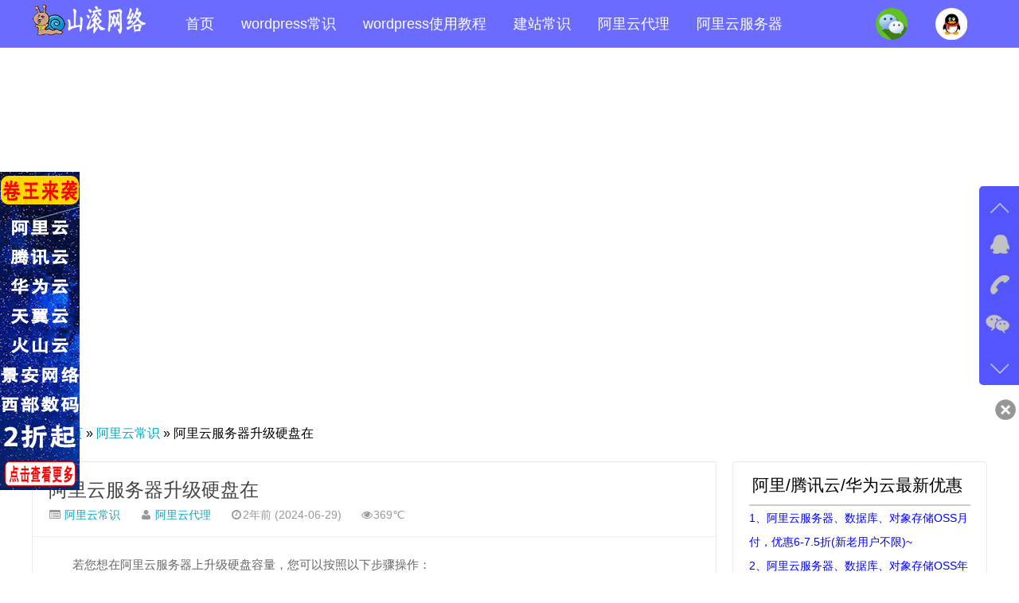

--- FILE ---
content_type: text/html; charset=UTF-8
request_url: http://www.gzxbls.cn/changshi/612.html
body_size: 5153
content:


<!DOCTYPE HTML>
<html>
<head>
<meta charset="UTF-8" />
<meta name="viewport" content="width=device-width, initial-scale=1.0, user-scalable=0, minimum-scale=1.0, maximum-scale=1.0" />
<link rel="shortcut icon" href="http://www.gzxbls.cn/wp-content/themes/shangunjianzhan/img/favicon.ico" type="image/x-icon" />

<title>阿里云服务器升级硬盘在-广州建站公司</title>
<meta name="keywords" content="" />
<meta name="description" content="若您想在阿里云服务器上升级硬盘容量，您可以按照以下步骤操作：" />
<link type="text/css" rel="stylesheet" href="http://www.gzxbls.cn/wp-content/themes/shangunjianzhan/style.css" />
</head>
<body id="go-to-top">
<a href="http://www.shangunyun.com/" target="_blank"><img src="http://img.woniuseo.com/woniuhost/left_agent.png" alt="山滚云" id="float_qrcode"></a>
<nav>
	<div class="width">
		<a href="/"><img class="logo" src="http://www.gzxbls.cn/wp-content/themes/shangunjianzhan/img/logo.png" alt="广州网站建设公司logo" /></a>
		<ul id="menu-%e4%b8%bb%e5%af%bc%e8%88%aa" class="navi"><li id="menu-item-10" class="menu-item menu-item-type-custom menu-item-object-custom menu-item-home menu-item-10"><a href="http://www.gzxbls.cn/">首页</a></li>
<li id="menu-item-1204" class="menu-item menu-item-type-taxonomy menu-item-object-category menu-item-1204"><a href="http://www.gzxbls.cn/./wordpresschangshi">wordpress常识</a></li>
<li id="menu-item-1203" class="menu-item menu-item-type-taxonomy menu-item-object-category menu-item-1203"><a href="http://www.gzxbls.cn/./wordpressjiaocheng">wordpress使用教程</a></li>
<li id="menu-item-1205" class="menu-item menu-item-type-taxonomy menu-item-object-category menu-item-1205"><a href="http://www.gzxbls.cn/./jianzhanchangshi">建站常识</a></li>
<li id="menu-item-12" class="menu-item menu-item-type-post_type menu-item-object-page menu-item-12"><a href="http://www.gzxbls.cn/aliyun">阿里云代理</a></li>
<li id="menu-item-13" class="menu-item menu-item-type-post_type menu-item-object-page menu-item-13"><a href="http://www.gzxbls.cn/ecs">阿里云服务器</a></li>
</ul>		<ul class="twq">
			<li class="wx">
				<img src="http://www.gzxbls.cn/wp-content/themes/shangunjianzhan/img/qr.png" alt="广州网站开发公司微信图标" />
				<img class="qrcode" src="http://www.gzxbls.cn/wp-content/themes/shangunjianzhan/img/qrcode.jpg" alt="广州广州网站制作公司微信二维码" />
			</li>
			<li class="qq">
				<a rel="nofollow" target="_blank" href="http://shangun.com/go/qq"><img src="http://www.gzxbls.cn/wp-content/themes/shangunjianzhan/img/qq.png" alt="广州做网站公司QQ联系" /></a>
			</li>
		</ul>
		<div class="clear"></div>
	</div>
</nav><section id="mainbg"></section>
<section class="container">
	<div class="width">
		<div id="crumb"><div class="breadcrumbs" xmlns:v="http://rdf.data-vocabulary.org/#"><a href="http://www.gzxbls.cn/" rel="v:url" property="v:title">网站首页</a> &raquo; <a href="http://www.gzxbls.cn/./changshi">阿里云常识</a></span> &raquo; <span class="current">阿里云服务器升级硬盘在</span></div><!-- .breadcrumbs --></div>
		<div class="main single">
			<h1>
				<a href="http://www.gzxbls.cn/changshi/612.html">阿里云服务器升级硬盘在</a>
			</h1>
			<div class="info">
				<span class="muted">
					<i class="fa fa-list-alt"></i>
					<a href="http://www.gzxbls.cn/./changshi"> 阿里云常识</a>				</span>
				<span class="muted">
					<i class="fa fa-user"></i> 
					<a href="http://www.gzxbls.cn/author/gzxbls" title="文章作者 阿里云代理" rel="author">阿里云代理</a>				</span>
				<time class="muted">
					<i class="fa fa-clock-o"></i>2年前 (2024-06-29)				</time>
				<span class="muted">
					<i class="fa fa-eye"></i>369℃				</span>
						
			</div>
			<div class="content">
				<p>若您想在阿里云服务器上升级硬盘容量，您可以按照以下步骤操作：</p>
<p>登录阿里云控制台：使用您的阿里云账号登录阿里云控制台，您可以在这里管理和配置您的云服务器。</p>
<p>找到对应的ECS实例：在控制台中选择&#8221;云服务器ECS&#8221;，找到您要升级硬盘的服务器实例，并点击进入实例详情页面。</p>
<p>停止实例：在实例详情页面中，确保您的实例处于停止状态。如果实例正在运行，请先停止实例，以确保数据的完整性和安全。</p>
<p>进行硬盘升级：在实例详情页面的左侧导航栏中，点击&#8221;存储与快照&#8221;，然后选择&#8221;云盘&#8221;。找到您要升级的硬盘，点击&#8221;操作&#8221;列的下拉菜单，选择&#8221;升级&#8221;。</p>
<p><img decoding="async" class="alignnone size-full wp-image-648" src="http://www.gzxbls.cn/wp-content/uploads/2024/06/d2aa9c3722a39c7c6a82e9f251b8c7d4.jpg" alt="" width="760" height="506" srcset="http://www.gzxbls.cn/wp-content/uploads/2024/06/d2aa9c3722a39c7c6a82e9f251b8c7d4.jpg 760w, http://www.gzxbls.cn/wp-content/uploads/2024/06/d2aa9c3722a39c7c6a82e9f251b8c7d4-300x200.jpg 300w" sizes="(max-width: 760px) 100vw, 760px" /></p>
<p>选择升级类型和配置：在升级硬盘的页面上，您可以选择升级类型（扩容或者更换云盘类型）和目标容量。根据您的需求选择适当的升级类型和容量配置。</p>
<p>确认和支付：在升级配置确认页面上，查看您的升级选项和价格，并确认无误后点击&#8221;立即购买&#8221;。</p>
<p>等待升级完成：一旦您完成支付，系统将开始升级过程。升级过程可能需要一定时间，请耐心等待，系统会自动完成硬盘升级操作。</p>
<p>请注意，升级硬盘可能会造成数据丢失的风险，因此在进行升级操作前，请确保您有备份重要数据，并理解升级操作的风险和后果。如果您对操作不确定或遇到问题，建议您咨询阿里云的技术支持团队，以获取准确的指导和帮助。</p>
			
				<p>转载请注明：<a href="/">⎛蜗牛建站⎞</a> » <a href="http://www.gzxbls.cn/changshi/612.html">阿里云服务器升级硬盘在</a></p>
			</div>	
			<div class="prev-next">
				<span class="prev"><i class="fa fa-angle-double-left"></i>«上一篇：<a href="http://www.gzxbls.cn/youshi/613.html" rel="next">阿里云服务器优惠购买客户端分享</a></span>
				<span class="next">下一篇：<a href="http://www.gzxbls.cn/changshi/611.html" rel="prev">阿里云服务器不足3月备案</a> »<i class="fa fa-angle-double-right"></i></span>
			</div>
				<div class="related">
				<h2>相关推荐</h2>
									<ul class="related_img">
									<li><a href="http://www.gzxbls.cn/changshi/1200.html">
							<img class="thumb" src="http://www.gzxbls.cn/wp-content/themes/shangunjianzhan/img/pic/19.jpg" alt="阿里云服务器在线扩容收费吗？" />
							<h5>阿里云服务器在线扩容收费吗？</h5>
						</a>
					</li>
					<li><a href="http://www.gzxbls.cn/changshi/1198.html">
							<img class="thumb" src="http://www.gzxbls.cn/wp-content/themes/shangunjianzhan/img/pic/19.jpg" alt="阿里云服务器挂游戏软件卡吗" />
							<h5>阿里云服务器挂游戏软件卡吗</h5>
						</a>
					</li>
					<li><a href="http://www.gzxbls.cn/changshi/1196.html">
							<img class="thumb" src="http://www.gzxbls.cn/wp-content/themes/shangunjianzhan/img/pic/13.jpg" alt="阿里云服务器怎么备案" />
							<h5>阿里云服务器怎么备案</h5>
						</a>
					</li>
					<li><a href="http://www.gzxbls.cn/changshi/1194.html">
							<img class="thumb" src="http://www.gzxbls.cn/wp-content/themes/shangunjianzhan/img/pic/17.jpg" alt="阿里云服务器镜像怎么共享" />
							<h5>阿里云服务器镜像怎么共享</h5>
						</a>
					</li>
					<li><a href="http://www.gzxbls.cn/changshi/628.html">
							<img class="thumb" src="http://www.gzxbls.cn/wp-content/uploads/2024/06/aliyunbgp.jpg" alt="阿里云服务器架设网站" />
							<h5>阿里云服务器架设网站</h5>
						</a>
					</li>
					<li><a href="http://www.gzxbls.cn/changshi/627.html">
							<img class="thumb" src="http://www.gzxbls.cn/wp-content/uploads/2024/06/aliyunblack.jpg" alt="阿里云服务器升级带宽多少划算" />
							<h5>阿里云服务器升级带宽多少划算</h5>
						</a>
					</li>
					<li><a href="http://www.gzxbls.cn/changshi/626.html">
							<img class="thumb" src="http://www.gzxbls.cn/wp-content/uploads/2024/06/aliyunecs.jpg" alt="阿里老用户云服务器满减是什么" />
							<h5>阿里老用户云服务器满减是什么</h5>
						</a>
					</li>
					<li><a href="http://www.gzxbls.cn/changshi/624.html">
							<img class="thumb" src="http://www.gzxbls.cn/wp-content/uploads/2024/06/aliyunhuodong.jpg" alt="阿里云ecs云服务器限制说明" />
							<h5>阿里云ecs云服务器限制说明</h5>
						</a>
					</li>
				</ul>
			</div>
		</div>

		<aside>
			<div class="widget">
				<h2>阿里/腾讯云/华为云最新优惠</h2>
				<a rel="nofollow" style="color:#00f;" href="http://shangunyun.com/contact" target="_blank">
				1、阿里云服务器、数据库、对象存储OSS月付，优惠6-7.5折(新老用户不限)~<br />
				2、阿里云服务器、数据库、对象存储OSS年付/多年付，优惠7-8折（限新用户）~<br />
				3、腾讯云服务器、数据库、对象存储OSS月付，优惠6-8折(新老用户不限)~<br />
				4、腾讯云服务器、数据库、对象存储OSS年付/多年付，优惠7-9折(新老用户不限)~<br />
				5、华为云服务器、数据库、对象存储OSS，优惠购买6-8折~<br />
				6、景安网络快云服务器、快云VPS最低2折起优惠购买~<br />
				7、天翼云服务器、数据库、对象存储OSS，优惠购买2折起~<br />
				8、火山云服务器、数据库、对象存储OSS，优惠购买2折起~<br /></a>
				<a rel="nofollow" style="color:#00f;" href="http://shangun.com/go/aliyun" target="_blank">1、阿里云最新活动页，云服务器79元/年起~>></a><br />
				<a rel="nofollow" style="color:#00f;" href="http://shangun.com/go/tengxunyun" target="_blank">2、腾讯云最新活动页，云服务器68元/年起~>></a><br />
				<a rel="nofollow" style="color:#00f;" href="http://shangun.com/go/huaweiyun" target="_blank">3、华为云最新活动页，云服务器35元/年起~>></a><br />
				<a rel="nofollow" style="color:#00f;" href="http://shangun.com/go/henghost" target="_blank">4、香港恒创轻云服务器218元一年，436元3年起~>></a><br />
				<a rel="nofollow" style="color:#00f;" href="http://cn2.woniuseo.com/info/host.asp" target="_blank">5、山滚云香港虚拟主机50元一年，100元三年起~>></a><br />
				<a rel="nofollow" style="color:#00f;" href="http://cn2.woniuseo.com/info/host.asp?typeid=22" target="_blank">6、山滚云独立IP虚拟主机118元一年起~>></a><br />
			</div>
			<div class="widget">
				<h2>推荐阅读</h2>
				<div class="textwidget">
					<ul class="tuijian">
						<li><a href="http://www.gzxbls.cn/xuangou/539.html">阿里云服务器租用价格表</a></li>
						<li><a href="http://www.gzxbls.cn/jiaocheng/421.html">阿里云服务器怎么架设数据库</a></li>
						<li><a href="http://www.gzxbls.cn/youshi/544.html">阿里云服务器优惠是什么意思</a></li>
						<li><a href="http://www.gzxbls.cn/xuangou/216.html">阿里云服务器收费文档介绍内容</a></li>
						<li><a href="http://www.gzxbls.cn/youshi/360.html">阿里云服务器折扣优惠</a></li>
						<li><a href="http://www.gzxbls.cn/jiaocheng/161.html">阿里云服务器买了没怎么用啊</a></li>
						<li><a href="http://www.gzxbls.cn/xuangou/135.html">买了阿里云服务器能干嘛</a></li>
						<li><a href="http://www.gzxbls.cn/xuangou/458.html">阿里云服务器按使用流量收费标准</a></li>
						<li><a href="http://www.gzxbls.cn/youshi/66.html">阿里云服务器租金多少</a></li>
						<li><a href="http://www.gzxbls.cn/xuangou/356.html">阿里云服务器为什么价格不一样</a></li>
						<li><a href="http://www.gzxbls.cn/jiaocheng/152.html">阿里云服务器怎么镜像搬家</a></li>
						<li><a href="http://www.gzxbls.cn/news/906.html">网站建设服务专家，助力企业数字化转型</a></li>
						<li><a href="http://www.gzxbls.cn/jiaocheng/481.html">阿里云购买云服务器怎么访问</a></li>
						<li><a href="http://www.gzxbls.cn/jiaocheng/545.html">阿里云服务器怎么降级固件</a></li>
						<li><a href="http://www.gzxbls.cn/jiaocheng/534.html">阿里云服务器怎么安装python</a></li>
					</ul>
				</div>
			</div>
		</aside>
		<div class="clear"></div>
	</div>
</section><footer id="go-to-foot">
	<div class="width">
		<ul class="mul">
			<li class="flogo"><img src="http://www.gzxbls.cn/wp-content/themes/shangunjianzhan/img/logo.png" title="广州网站建设公司底部logo" alt="广州网站开发公司山滚网络底部logo" /></li>
			<li class="fservice"><h4>服务范围</h4><div class="fitem"><a href="http://www.shangun.com/" target="_blank">定制建站</a><a href="http://moban.woniuseo.com/">模板建站</a><a href="#" target="_blank">网站改版</a><a href="http://website.woniuseo.com/" target="_blank">外贸建站</a></div></li>
			<li class="fseo"><h4>定制建站</h4><div class="fitem"><a href="http://www.shangun.com" target="_blank">企业官网建设</a><a href="http://www.shangun.com" target="_blank">营销网站建设</a><a href="http://www.shangun.com" target="_blank">商城网站开发</a><a href="http://www.shangun.com" target="_blank">响应网站建设</a></div></li>
			<li class="fweb"><h4>模板网站建设</h4><div class="fitem"><a href="http://moban.woniuseo.com/" target="_blank">模板网站建设</a><a href="http://moban.woniuseo.com/" target="_blank">企业模板建站</a><a href="http://mall.woniuseo.com/" target="_blank">商城模板建站</a><a href="http://moban.woniuseo.com/" target="_blank">二次开发模板</a></div></li>
			<li class="fidc"><h4>外贸网站建设</h4><div class="fitem"><a href="http://website.woniuseo.com/" target="_blank">英文网站建设</a><a href="http://website.woniuseo.com/" target="_blank">外贸商城建设</a><a href="http://website.woniuseo.com/" target="_blank">外贸网站改版</a><a href="http://website.woniuseo.com/" target="_blank">小语种站建设</a></div></li>
			<li class="fqw"><a rel="nofollow" target="_blank" href="http://shangun.com/go/qq"><img src="http://www.gzxbls.cn/wp-content/themes/shangunjianzhan/img/qq_online.gif" title="网站建设公司山滚网络QQ" alt="建站公司山滚网络QQ" /></a><img src="http://www.gzxbls.cn/wp-content/themes/shangunjianzhan/img/qrcode.jpg" style="padding-top: 20px;" title="网站开发公司微信" alt="做网站公司微信二维码" /></li>
		</ul>
	</div>
	<div class="clear"></div>
</footer>
<section id="footus">
	<div class="width">
		<p class="footdes">山滚网络是国内领先的搜索营销服务商，有丰富的客户服务经验，我们有专业的网站优化、网站建设、APP开发、全网营销团队，可以持续为您提供优质的服务，您的满意是我们不懈的追求。</p>
		<p class="citysites">城市分站：<a href="http://www.shangun.com" target="_blank">广州建站公司</a><a href="http://www.shangun.com/beijing" target="_blank">广州网站建设</a><a href="http://www.shangun.com/shanghai">广州网站建设</a><a href="http://www.shangun.com/guangzhou" target="_blank">广州网站建设</a><a href="http://www.shangun.com/shenzhen" target="_blank">深圳网站建设</a><a href="http://www.shangun.com/chengdu" target="_blank">成都网站建设</a><a href="http://www.shangun.com/chongqing" target="_blank">重庆网站建设</a><a href="http://www.shangun.com/wuhan" target="_blank">武汉网站建设</a></p>		<p>业务范围：<a href="http://www.shangun.com/" target="_blank">广州建站公司</a>,<a href="http://www.woniuseo.com/" target="_blank">网站优化</a>,<a href="http://idc.woniuseo.com/" target="_blank">虚拟主机</a> &nbsp;&nbsp; 微信:ganshangwoniu &nbsp;&nbsp; QQ:549233124 &nbsp;&nbsp; 业务咨询热线:177-2050-9380</p>
		<p> <span>&nbsp;&nbsp; Copyright ? 2008-2026 <a href="http://www.shangun.com/">山滚网络</a>版权所有</span> &nbsp;&nbsp; </p>
	</div>
</section>
<section class="rightfloat">
	<ul class="icon">
		<li class="up" title="回到顶部"><a href="#go-to-top"></a></li>
		<li class="qq"></li>
		<li class="tel"></li>
		<li class="wx"></li>
		<li class="down" title="到达底部"><a href="#go-to-foot"></a></li>
	</ul>
	<ul class="info">
		<li class="qq">
			<p>在线沟通，请点我<a rel="nofollow" href="http://shangun.com/go/qq" target="_blank">在线咨询</a></p>
		</li>
		<li class="tel">
			<p>微信咨询：<br>ganshangwoniu<br>qq咨询：<br>549233124</p>
		</li>
		<li class="wx">
			<div class="img"><img src="http://www.gzxbls.cn/wp-content/themes/shangunjianzhan/img/qrcode.jpg" alt="网站建设公司右侧浮动二维码" /></div>
		</li>
	</ul>
</section>
<section id="btn" class="index_cy"></section>
<section class="mrightfloat">
	<div class="mfloat"><a href="http://shangun.com/go/mqq" target="_blank">QQ在线咨询</a></div>
	<div class="rightwecht">
		<div class="float-right"><img src="http://www.gzxbls.cn/wp-content/themes/shangunjianzhan/img/add-wechat.png" data-agl-cvt="35" alt="网站开发公司微信号" /></div>
		<div class="shade-model" style="display: none;">
		  <div class="warpper">
			  <div class="content">
				  <p class="wechat-ico"><img src="http://www.gzxbls.cn/wp-content/themes/shangunjianzhan/img/icon-wechat.png" alt="做网站公司加微信图标"></p>
				  <h3>微信号复制成功</h3>
				  <p>微信号：<span id="wechatNum">ganshangwoniu</span></p>
				  <p>请返回微信添加朋友，粘贴微信号</p>
				  <div class="close-btn"><span>我知道了</span></div>
			  </div>
		  </div>
		</div>
		<div class="inShade" style="display: none;"></div>
	</div>
</section>
<section>
	<script type="text/javascript" src="http://img.woniuseo.com/js/jquery.min.js"></script>
	<script src="http://img.woniuseo.com/js/clipboard.min.js"></script>
	<script src="http://img.woniuseo.com/js/swiper.min.js"></script>
	<script type="text/javascript" src="http://www.gzxbls.cn/wp-content/themes/shangunjianzhan/js/banner_more.js"></script>
	<script type="text/javascript" src="//cpro.baidustatic.com/cpro/ui/cm.js" async="async" defer="defer" ></script>
</section>
</body>
</html>

--- FILE ---
content_type: text/css
request_url: http://www.gzxbls.cn/wp-content/themes/shangunjianzhan/style.css
body_size: 12162
content:
/*
Theme Name: shangunjianzhan 1.0
Theme URL:  http://www.shangun.com
Description: 这是一款由山滚网络（www.shangun.com）开发的网站建设类主题。
Author:  山滚网络（www.shangun.com）
Author URI: http://www.shangun.com
Tags:  山滚网络，山滚网络建站类主题，网站建设主题，www.shangun.com主题。
Version: 1.0*这是版本号，更新日期2023-03-28
*/
/*********************字体文件即设置开始*********************/
@font-face{font-family:'FontAwesome';src:url(fonts/fontawesome-webfont.eot?v=4.1.0);src:url(fonts/fontawesome-webfont.eot?#iefix&v=4.1.0) format('embedded-opentype'),url(fonts/fontawesome-webfont.woff?v=4.1.0) format('woff'),url(fonts/fontawesome-webfont.ttf?v=4.1.0) format('truetype'),url(fonts/fontawesome-webfont.svg?v=4.1.0#fontawesomeregular)format('svg');font-weight:normal;font-style:normal}
.fa{display:inline-block;font-family:FontAwesome;font-style:normal;font-weight:normal;line-height:1;-webkit-font-smoothing:antialiased;-moz-osx-font-smoothing:grayscale}
.fa-lg{font-size:1.33333333em;line-height:.75em;vertical-align:-15%}
.fa-2x{font-size:2em}
.fa-3x{font-size:3em}
.fa-4x{font-size:4em}
.fa-5x{font-size:5em}
.fa-fw{width:1.28571429em;text-align:center}
.fa-ul{padding-left:0;margin-left:2.14285714em;list-style-type:none}
.fa-ul>li{position:relative}
.fa-li{position:absolute;left:-2.14285714em;width:2.14285714em;top:.14285714em;text-align:center}
.fa-li.fa-lg{left:-1.85714286em}
.fa-border{padding:.2em .25em .15em;border:solid .08em #eee;border-radius:.1em}
.pull-right{float:right}
.pull-left{float:left}
.fa.pull-left{margin-right:.3em}
.fa.pull-right{margin-left:.3em}
.fa-spin{-webkit-animation:spin 2s infinite linear;-moz-animation:spin 2s infinite linear;-o-animation:spin 2s infinite linear;animation:spin 2s infinite linear}
@-moz-keyframes spin{0%{-moz-transform:rotate(0deg)}100%{-moz-transform:rotate(359deg)}}
@-webkit-keyframes spin{0%{-webkit-transform:rotate(0deg)}100%{-webkit-transform:rotate(359deg)}}
@-o-keyframes spin{0%{-o-transform:rotate(0deg)}100%{-o-transform:rotate(359deg)}}
@keyframes spin{0%{-webkit-transform:rotate(0deg);transform:rotate(0deg)}100%{-webkit-transform:rotate(359deg);transform:rotate(359deg)}}
.fa-rotate-90{filter:progid:DXImageTransform.Microsoft.BasicImage(rotation=1);-webkit-transform:rotate(90deg);-moz-transform:rotate(90deg);-ms-transform:rotate(90deg);-o-transform:rotate(90deg);transform:rotate(90deg)}
.fa-rotate-180{filter:progid:DXImageTransform.Microsoft.BasicImage(rotation=2);-webkit-transform:rotate(180deg);-moz-transform:rotate(180deg);-ms-transform:rotate(180deg);-o-transform:rotate(180deg);transform:rotate(180deg)}
.fa-rotate-270{filter:progid:DXImageTransform.Microsoft.BasicImage(rotation=3);-webkit-transform:rotate(270deg);-moz-transform:rotate(270deg);-ms-transform:rotate(270deg);-o-transform:rotate(270deg);transform:rotate(270deg)}
.fa-flip-horizontal{filter:progid:DXImageTransform.Microsoft.BasicImage(rotation=0,mirror=1);-webkit-transform:scale(-1,1);-moz-transform:scale(-1,1);-ms-transform:scale(-1,1);-o-transform:scale(-1,1);transform:scale(-1,1)}
.fa-flip-vertical{filter:progid:DXImageTransform.Microsoft.BasicImage(rotation=2,mirror=1);-webkit-transform:scale(1,-1);-moz-transform:scale(1,-1);-ms-transform:scale(1,-1);-o-transform:scale(1,-1);transform:scale(1,-1)}
.fa-stack{position:relative;display:inline-block;width:2em;height:2em;line-height:2em;vertical-align:middle}
.fa-stack-1x,.fa-stack-2x{position:absolute;left:0;width:100%;text-align:center}
.fa-stack-1x{line-height:inherit}
.fa-stack-2x{font-size:2em}
.fa-inverse{color:#fff}
/*从这里开始都是before  css属性*/
.fa-glass:before{content:"\f000"}
.fa-music:before{content:"\f001"}
.fa-search:before{content:"\f002"}
.fa-envelope-o:before{content:"\f003"}
.fa-heart:before{content:"\f004"}
.fa-star:before{content:"\f005"}
.fa-star-o:before{content:"\f006"}
.fa-user:before{content:"\f007"}
.fa-film:before{content:"\f008"}
.fa-th-large:before{content:"\f009"}
.fa-th:before{content:"\f00a"}
.fa-th-list:before{content:"\f00b"}
.fa-check:before{content:"\f00c"}
.fa-times:before{content:"\f00d"}
.fa-search-plus:before{content:"\f00e"}
.fa-search-minus:before{content:"\f010"}
.fa-power-off:before{content:"\f011"}
.fa-signal:before{content:"\f012"}
.fa-gear:before,.fa-cog:before{content:"\f013"}
.fa-trash-o:before{content:"\f014"}
.fa-home:before{content:"\f015"}
.fa-file-o:before{content:"\f016"}
.fa-clock-o:before{content:"\f017"}
.fa-road:before{content:"\f018"}
.fa-download:before{content:"\f019"}
.fa-arrow-circle-o-down:before{content:"\f01a"}
.fa-arrow-circle-o-up:before{content:"\f01b"}
.fa-inbox:before{content:"\f01c"}
.fa-play-circle-o:before{content:"\f01d"}
.fa-rotate-right:before,.fa-repeat:before{content:"\f01e"}
.fa-refresh:before{content:"\f021"}
.fa-list-alt:before{content:"\f022"}
.fa-lock:before{content:"\f023"}
.fa-flag:before{content:"\f024"}
.fa-headphones:before{content:"\f025"}
.fa-volume-off:before{content:"\f026"}
.fa-volume-down:before{content:"\f027"}
.fa-volume-up:before{content:"\f028"}
.fa-qrcode:before{content:"\f029"}
.fa-barcode:before{content:"\f02a"}
.fa-tag:before{content:"\f02b"}
.fa-tags:before{content:"\f02c"}
.fa-book:before{content:"\f02d"}
.fa-bookmark:before{content:"\f02e"}
.fa-print:before{content:"\f02f"}
.fa-camera:before{content:"\f030"}
.fa-font:before{content:"\f031"}
.fa-bold:before{content:"\f032"}
.fa-italic:before{content:"\f033"}
.fa-text-height:before{content:"\f034"}
.fa-text-width:before{content:"\f035"}
.fa-align-left:before{content:"\f036"}
.fa-align-center:before{content:"\f037"}
.fa-align-right:before{content:"\f038"}
.fa-align-justify:before{content:"\f039"}
.fa-list:before{content:"\f03a"}
.fa-dedent:before,.fa-outdent:before{content:"\f03b"}
.fa-indent:before{content:"\f03c"}
.fa-video-camera:before{content:"\f03d"}
.fa-photo:before,.fa-image:before,.fa-picture-o:before{content:"\f03e"}
.fa-pencil:before{content:"\f040"}
.fa-map-marker:before{content:"\f041"}
.fa-adjust:before{content:"\f042"}
.fa-tint:before{content:"\f043"}
.fa-edit:before,.fa-pencil-square-o:before{content:"\f044"}
.fa-share-square-o:before{content:"\f045"}
.fa-check-square-o:before{content:"\f046"}
.fa-arrows:before{content:"\f047"}
.fa-step-backward:before{content:"\f048"}
.fa-fast-backward:before{content:"\f049"}
.fa-backward:before{content:"\f04a"}
.fa-play:before{content:"\f04b"}
.fa-pause:before{content:"\f04c"}
.fa-stop:before{content:"\f04d"}
.fa-forward:before{content:"\f04e"}
.fa-fast-forward:before{content:"\f050"}
.fa-step-forward:before{content:"\f051"}
.fa-eject:before{content:"\f052"}
.fa-chevron-left:before{content:"\f053"}
.fa-chevron-right:before{content:"\f054"}
.fa-plus-circle:before{content:"\f055"}
.fa-minus-circle:before{content:"\f056"}
.fa-times-circle:before{content:"\f057"}
.fa-check-circle:before{content:"\f058"}
.fa-question-circle:before{content:"\f059"}
.fa-info-circle:before{content:"\f05a"}
.fa-crosshairs:before{content:"\f05b"}
.fa-times-circle-o:before{content:"\f05c"}
.fa-check-circle-o:before{content:"\f05d"}
.fa-ban:before{content:"\f05e"}
.fa-arrow-left:before{content:"\f060"}
.fa-arrow-right:before{content:"\f061"}
.fa-arrow-up:before{content:"\f062"}
.fa-arrow-down:before{content:"\f063"}
.fa-mail-forward:before,.fa-share:before{content:"\f064"}
.fa-expand:before{content:"\f065"}
.fa-compress:before{content:"\f066"}
.fa-plus:before{content:"\f067"}
.fa-minus:before{content:"\f068"}
.fa-asterisk:before{content:"\f069"}
.fa-exclamation-circle:before{content:"\f06a"}
.fa-gift:before{content:"\f06b"}
.fa-leaf:before{content:"\f06c"}
.fa-fire:before{content:"\f06d"}
.fa-eye:before{content:"\f06e"}
.fa-eye-slash:before{content:"\f070"}
.fa-warning:before,.fa-exclamation-triangle:before{content:"\f071"}
.fa-plane:before{content:"\f072"}
.fa-calendar:before{content:"\f073"}
.fa-random:before{content:"\f074"}
.fa-comment:before{content:"\f075"}
.fa-magnet:before{content:"\f076"}
.fa-chevron-up:before{content:"\f077"}
.fa-chevron-down:before{content:"\f078"}
.fa-retweet:before{content:"\f079"}
.fa-shopping-cart:before{content:"\f07a"}
.fa-folder:before{content:"\f07b"}
.fa-folder-open:before{content:"\f07c"}
.fa-arrows-v:before{content:"\f07d"}
.fa-arrows-h:before{content:"\f07e"}
.fa-bar-chart-o:before{content:"\f080"}
.fa-twitter-square:before{content:"\f081"}
.fa-facebook-square:before{content:"\f082"}
.fa-camera-retro:before{content:"\f083"}
.fa-key:before{content:"\f084"}
.fa-gears:before,.fa-cogs:before{content:"\f085"}
.fa-comments:before{content:"\f086"}
.fa-thumbs-o-up:before{content:"\f087"}
.fa-thumbs-o-down:before{content:"\f088"}
.fa-star-half:before{content:"\f089"}
.fa-heart-o:before{content:"\f08a"}
.fa-sign-out:before{content:"\f08b"}
.fa-linkedin-square:before{content:"\f08c"}
.fa-thumb-tack:before{content:"\f08d"}
.fa-external-link:before{content:"\f08e"}
.fa-sign-in:before{content:"\f090"}
.fa-trophy:before{content:"\f091"}
.fa-github-square:before{content:"\f092"}
.fa-upload:before{content:"\f093"}
.fa-lemon-o:before{content:"\f094"}
.fa-phone:before{content:"\f095"}
.fa-square-o:before{content:"\f096"}
.fa-bookmark-o:before{content:"\f097"}
.fa-phone-square:before{content:"\f098"}
.fa-twitter:before{content:"\f099"}
.fa-facebook:before{content:"\f09a"}
.fa-github:before{content:"\f09b"}
.fa-unlock:before{content:"\f09c"}
.fa-credit-card:before{content:"\f09d"}
.fa-rss:before{content:"\f09e"}
.fa-hdd-o:before{content:"\f0a0"}
.fa-bullhorn:before{content:"\f0a1"}
.fa-bell:before{content:"\f0f3"}
.fa-certificate:before{content:"\f0a3"}
.fa-hand-o-right:before{content:"\f0a4"}
.fa-hand-o-left:before{content:"\f0a5"}
.fa-hand-o-up:before{content:"\f0a6"}
.fa-hand-o-down:before{content:"\f0a7"}
.fa-arrow-circle-left:before{content:"\f0a8"}
.fa-arrow-circle-right:before{content:"\f0a9"}
.fa-arrow-circle-up:before{content:"\f0aa"}
.fa-arrow-circle-down:before{content:"\f0ab"}
.fa-globe:before{content:"\f0ac"}
.fa-wrench:before{content:"\f0ad"}
.fa-tasks:before{content:"\f0ae"}
.fa-filter:before{content:"\f0b0"}
.fa-briefcase:before{content:"\f0b1"}
.fa-arrows-alt:before{content:"\f0b2"}
.fa-group:before,.fa-users:before{content:"\f0c0"}
.fa-chain:before,.fa-link:before{content:"\f0c1"}
.fa-cloud:before{content:"\f0c2"}
.fa-flask:before{content:"\f0c3"}
.fa-cut:before,.fa-scissors:before{content:"\f0c4"}
.fa-copy:before,.fa-files-o:before{content:"\f0c5"}
.fa-paperclip:before{content:"\f0c6"}
.fa-save:before,.fa-floppy-o:before{content:"\f0c7"}
.fa-square:before{content:"\f0c8"}
.fa-navicon:before,.fa-reorder:before,.fa-bars:before{content:"\f0c9"}
.fa-list-ul:before{content:"\f0ca"}
.fa-list-ol:before{content:"\f0cb"}
.fa-strikethrough:before{content:"\f0cc"}
.fa-underline:before{content:"\f0cd"}
.fa-table:before{content:"\f0ce"}
.fa-magic:before{content:"\f0d0"}
.fa-truck:before{content:"\f0d1"}
.fa-pinterest:before{content:"\f0d2"}
.fa-pinterest-square:before{content:"\f0d3"}
.fa-google-plus-square:before{content:"\f0d4"}
.fa-google-plus:before{content:"\f0d5"}
.fa-money:before{content:"\f0d6"}
.fa-caret-down:before{content:"\f0d7"}
.fa-caret-up:before{content:"\f0d8"}
.fa-caret-left:before{content:"\f0d9"}
.fa-caret-right:before{content:"\f0da"}
.fa-columns:before{content:"\f0db"}
.fa-unsorted:before,.fa-sort:before{content:"\f0dc"}
.fa-sort-down:before,.fa-sort-desc:before{content:"\f0dd"}
.fa-sort-up:before,.fa-sort-asc:before{content:"\f0de"}
.fa-envelope:before{content:"\f0e0"}
.fa-linkedin:before{content:"\f0e1"}
.fa-rotate-left:before,.fa-undo:before{content:"\f0e2"}
.fa-legal:before,.fa-gavel:before{content:"\f0e3"}
.fa-dashboard:before,.fa-tachometer:before{content:"\f0e4"}
.fa-comment-o:before{content:"\f0e5"}
.fa-comments-o:before{content:"\f0e6"}
.fa-flash:before,.fa-bolt:before{content:"\f0e7"}
.fa-sitemap:before{content:"\f0e8"}
.fa-umbrella:before{content:"\f0e9"}
.fa-paste:before,.fa-clipboard:before{content:"\f0ea"}
.fa-lightbulb-o:before{content:"\f0eb"}
.fa-exchange:before{content:"\f0ec"}
.fa-cloud-download:before{content:"\f0ed"}
.fa-cloud-upload:before{content:"\f0ee"}
.fa-user-md:before{content:"\f0f0"}
.fa-stethoscope:before{content:"\f0f1"}
.fa-suitcase:before{content:"\f0f2"}
.fa-bell-o:before{content:"\f0a2"}
.fa-coffee:before{content:"\f0f4"}
.fa-cutlery:before{content:"\f0f5"}
.fa-file-text-o:before{content:"\f0f6"}
.fa-building-o:before{content:"\f0f7"}
.fa-hospital-o:before{content:"\f0f8"}
.fa-ambulance:before{content:"\f0f9"}
.fa-medkit:before{content:"\f0fa"}
.fa-fighter-jet:before{content:"\f0fb"}
.fa-beer:before{content:"\f0fc"}
.fa-h-square:before{content:"\f0fd"}
.fa-plus-square:before{content:"\f0fe"}
.fa-angle-double-left:before{content:"\f100"}
.fa-angle-double-right:before{content:"\f101"}
.fa-angle-double-up:before{content:"\f102"}
.fa-angle-double-down:before{content:"\f103"}
.fa-angle-left:before{content:"\f104"}
.fa-angle-right:before{content:"\f105"}
.fa-angle-up:before{content:"\f106"}
.fa-angle-down:before{content:"\f107"}
.fa-desktop:before{content:"\f108"}
.fa-laptop:before{content:"\f109"}
.fa-tablet:before{content:"\f10a"}
.fa-mobile-phone:before,.fa-mobile:before{content:"\f10b"}
.fa-circle-o:before{content:"\f10c"}
.fa-quote-left:before{content:"\f10d"}
.fa-quote-right:before{content:"\f10e"}
.fa-spinner:before{content:"\f110"}
.fa-circle:before{content:"\f111"}
.fa-mail-reply:before,.fa-reply:before{content:"\f112"}
.fa-github-alt:before{content:"\f113"}
.fa-folder-o:before{content:"\f114"}
.fa-folder-open-o:before{content:"\f115"}
.fa-smile-o:before{content:"\f118"}
.fa-frown-o:before{content:"\f119"}
.fa-meh-o:before{content:"\f11a"}
.fa-gamepad:before{content:"\f11b"}
.fa-keyboard-o:before{content:"\f11c"}
.fa-flag-o:before{content:"\f11d"}
.fa-flag-checkered:before{content:"\f11e"}
.fa-terminal:before{content:"\f120"}
.fa-code:before{content:"\f121"}
.fa-mail-reply-all:before,.fa-reply-all:before{content:"\f122"}
.fa-star-half-empty:before,.fa-star-half-full:before,.fa-star-half-o:before{content:"\f123"}
.fa-location-arrow:before{content:"\f124"}
.fa-crop:before{content:"\f125"}
.fa-code-fork:before{content:"\f126"}
.fa-unlink:before,.fa-chain-broken:before{content:"\f127"}
.fa-question:before{content:"\f128"}
.fa-info:before{content:"\f129"}
.fa-exclamation:before{content:"\f12a"}
.fa-superscript:before{content:"\f12b"}
.fa-subscript:before{content:"\f12c"}
.fa-eraser:before{content:"\f12d"}
.fa-puzzle-piece:before{content:"\f12e"}
.fa-microphone:before{content:"\f130"}
.fa-microphone-slash:before{content:"\f131"}
.fa-shield:before{content:"\f132"}
.fa-calendar-o:before{content:"\f133"}
.fa-fire-extinguisher:before{content:"\f134"}
.fa-rocket:before{content:"\f135"}
.fa-maxcdn:before{content:"\f136"}
.fa-chevron-circle-left:before{content:"\f137"}
.fa-chevron-circle-right:before{content:"\f138"}
.fa-chevron-circle-up:before{content:"\f139"}
.fa-chevron-circle-down:before{content:"\f13a"}
.fa-html5:before{content:"\f13b"}
.fa-css3:before{content:"\f13c"}
.fa-anchor:before{content:"\f13d"}
.fa-unlock-alt:before{content:"\f13e"}
.fa-bullseye:before{content:"\f140"}
.fa-ellipsis-h:before{content:"\f141"}
.fa-ellipsis-v:before{content:"\f142"}
.fa-rss-square:before{content:"\f143"}
.fa-play-circle:before{content:"\f144"}
.fa-ticket:before{content:"\f145"}
.fa-minus-square:before{content:"\f146"}
.fa-minus-square-o:before{content:"\f147"}
.fa-level-up:before{content:"\f148"}
.fa-level-down:before{content:"\f149"}
.fa-check-square:before{content:"\f14a"}
.fa-pencil-square:before{content:"\f14b"}
.fa-external-link-square:before{content:"\f14c"}
.fa-share-square:before{content:"\f14d"}
.fa-compass:before{content:"\f14e"}
.fa-toggle-down:before,.fa-caret-square-o-down:before{content:"\f150"}
.fa-toggle-up:before,.fa-caret-square-o-up:before{content:"\f151"}
.fa-toggle-right:before,.fa-caret-square-o-right:before{content:"\f152"}
.fa-euro:before,.fa-eur:before{content:"\f153"}
.fa-gbp:before{content:"\f154"}
.fa-dollar:before,.fa-usd:before{content:"\f155"}
.fa-rupee:before,.fa-inr:before{content:"\f156"}
.fa-cny:before,.fa-rmb:before,.fa-yen:before,.fa-jpy:before{content:"\f157"}
.fa-ruble:before,.fa-rouble:before,.fa-rub:before{content:"\f158"}
.fa-won:before,.fa-krw:before{content:"\f159"}
.fa-bitcoin:before,.fa-btc:before{content:"\f15a"}
.fa-file:before{content:"\f15b"}
.fa-file-text:before{content:"\f15c"}
.fa-sort-alpha-asc:before{content:"\f15d"}
.fa-sort-alpha-desc:before{content:"\f15e"}
.fa-sort-amount-asc:before{content:"\f160"}
.fa-sort-amount-desc:before{content:"\f161"}
.fa-sort-numeric-asc:before{content:"\f162"}
.fa-sort-numeric-desc:before{content:"\f163"}
.fa-thumbs-up:before{content:"\f164"}
.fa-thumbs-down:before{content:"\f165"}
.fa-youtube-square:before{content:"\f166"}
.fa-youtube:before{content:"\f167"}
.fa-xing:before{content:"\f168"}
.fa-xing-square:before{content:"\f169"}
.fa-youtube-play:before{content:"\f16a"}
.fa-dropbox:before{content:"\f16b"}
.fa-stack-overflow:before{content:"\f16c"}
.fa-instagram:before{content:"\f16d"}
.fa-flickr:before{content:"\f16e"}
.fa-adn:before{content:"\f170"}
.fa-bitbucket:before{content:"\f171"}
.fa-bitbucket-square:before{content:"\f172"}
.fa-tumblr:before{content:"\f173"}
.fa-tumblr-square:before{content:"\f174"}
.fa-long-arrow-down:before{content:"\f175"}
.fa-long-arrow-up:before{content:"\f176"}
.fa-long-arrow-left:before{content:"\f177"}
.fa-long-arrow-right:before{content:"\f178"}
.fa-apple:before{content:"\f179"}
.fa-windows:before{content:"\f17a"}
.fa-android:before{content:"\f17b"}
.fa-linux:before{content:"\f17c"}
.fa-dribbble:before{content:"\f17d"}
.fa-skype:before{content:"\f17e"}
.fa-foursquare:before{content:"\f180"}
.fa-trello:before{content:"\f181"}
.fa-female:before{content:"\f182"}
.fa-male:before{content:"\f183"}
.fa-gittip:before{content:"\f184"}
.fa-sun-o:before{content:"\f185"}
.fa-moon-o:before{content:"\f186"}
.fa-archive:before{content:"\f187"}
.fa-bug:before{content:"\f188"}
.fa-vk:before{content:"\f189"}
.fa-weibo:before{content:"\f18a"}
.fa-renren:before{content:"\f18b"}
.fa-pagelines:before{content:"\f18c"}
.fa-stack-exchange:before{content:"\f18d"}
.fa-arrow-circle-o-right:before{content:"\f18e"}
.fa-arrow-circle-o-left:before{content:"\f190"}
.fa-toggle-left:before,.fa-caret-square-o-left:before{content:"\f191"}
.fa-dot-circle-o:before{content:"\f192"}
.fa-wheelchair:before{content:"\f193"}
.fa-vimeo-square:before{content:"\f194"}
.fa-turkish-lira:before,.fa-try:before{content:"\f195"}
.fa-plus-square-o:before{content:"\f196"}
.fa-space-shuttle:before{content:"\f197"}
.fa-slack:before{content:"\f198"}
.fa-envelope-square:before{content:"\f199"}
.fa-wordpress:before{content:"\f19a"}
.fa-openid:before{content:"\f19b"}
.fa-institution:before,.fa-bank:before,.fa-university:before{content:"\f19c"}
.fa-mortar-board:before,.fa-graduation-cap:before{content:"\f19d"}
.fa-yahoo:before{content:"\f19e"}
.fa-google:before{content:"\f1a0"}
.fa-reddit:before{content:"\f1a1"}
.fa-reddit-square:before{content:"\f1a2"}
.fa-stumbleupon-circle:before{content:"\f1a3"}
.fa-stumbleupon:before{content:"\f1a4"}
.fa-delicious:before{content:"\f1a5"}
.fa-digg:before{content:"\f1a6"}
.fa-pied-piper-square:before,.fa-pied-piper:before{content:"\f1a7"}
.fa-pied-piper-alt:before{content:"\f1a8"}
.fa-drupal:before{content:"\f1a9"}
.fa-joomla:before{content:"\f1aa"}
.fa-language:before{content:"\f1ab"}
.fa-fax:before{content:"\f1ac"}
.fa-building:before{content:"\f1ad"}
.fa-child:before{content:"\f1ae"}
.fa-paw:before{content:"\f1b0"}
.fa-spoon:before{content:"\f1b1"}
.fa-cube:before{content:"\f1b2"}
.fa-cubes:before{content:"\f1b3"}
.fa-behance:before{content:"\f1b4"}
.fa-behance-square:before{content:"\f1b5"}
.fa-steam:before{content:"\f1b6"}
.fa-steam-square:before{content:"\f1b7"}
.fa-recycle:before{content:"\f1b8"}
.fa-automobile:before,.fa-car:before{content:"\f1b9"}
.fa-cab:before,.fa-taxi:before{content:"\f1ba"}
.fa-tree:before{content:"\f1bb"}
.fa-spotify:before{content:"\f1bc"}
.fa-deviantart:before{content:"\f1bd"}
.fa-soundcloud:before{content:"\f1be"}
.fa-database:before{content:"\f1c0"}
.fa-file-pdf-o:before{content:"\f1c1"}
.fa-file-word-o:before{content:"\f1c2"}
.fa-file-excel-o:before{content:"\f1c3"}
.fa-file-powerpoint-o:before{content:"\f1c4"}
.fa-file-photo-o:before,.fa-file-picture-o:before,.fa-file-image-o:before{content:"\f1c5"}
.fa-file-zip-o:before,.fa-file-archive-o:before{content:"\f1c6"}
.fa-file-sound-o:before,.fa-file-audio-o:before{content:"\f1c7"}
.fa-file-movie-o:before,.fa-file-video-o:before{content:"\f1c8"}
.fa-file-code-o:before{content:"\f1c9"}
.fa-vine:before{content:"\f1ca"}
.fa-codepen:before{content:"\f1cb"}
.fa-jsfiddle:before{content:"\f1cc"}
.fa-life-bouy:before,.fa-life-saver:before,.fa-support:before,.fa-life-ring:before{content:"\f1cd"}
.fa-circle-o-notch:before{content:"\f1ce"}
.fa-ra:before,.fa-rebel:before{content:"\f1d0"}
.fa-ge:before,.fa-empire:before{content:"\f1d1"}
.fa-git-square:before{content:"\f1d2"}
.fa-git:before{content:"\f1d3"}
.fa-hacker-news:before{content:"\f1d4"}
.fa-tencent-weibo:before{content:"\f1d5"}
.fa-qq:before{content:"\f1d6"}
.fa-wechat:before,.fa-weixin:before{content:"\f1d7"}
.fa-send:before,.fa-paper-plane:before{content:"\f1d8"}
.fa-send-o:before,.fa-paper-plane-o:before{content:"\f1d9"}
.fa-history:before{content:"\f1da"}
.fa-circle-thin:before{content:"\f1db"}
.fa-header:before{content:"\f1dc"}
.fa-paragraph:before{content:"\f1dd"}
.fa-sliders:before{content:"\f1de"}
.fa-share-alt:before{content:"\f1e0"}
.fa-share-alt-square:before{content:"\f1e1"}
.fa-bomb:before{content:"\f1e2"}
.fa{width:16px;font-size:1em;text-align:center}
/*********************字体文件即设置结束*********************/
/*overall css*/
*,h1, h2, h3, h4, h5{margin: 5px 0;font-weight: blod;line-height: 30px;color: inherit;text-rendering: optimizelegibility;margin: 0px;padding: 0px;}
body,*{padding:0px;margin:0px;    font-family:"Microsoft Yahei","Helvetica Neue",Helvetica,Arial,sans-serif;box-sizing:border-box;-moz-box-sizing: border-box;-webkit-box-sizing: border-box;}
html,head,body{font-size: 14px;    line-height: 1.6;}
li{list-style:none;}
a{color: #09a8c5;text-decoration: none;}
p{margin: 0 0 10px;}
.width{width:1200px;margin:0 auto;padding:20px 0;}
.clear{clear:both;}
#float_qrcode{position:fixed;left:0;top:30%;z-index: 99;}


/*nav*/
nav{width:100%;height:60px;background: #55fd;position:fixed;z-index:2;}
nav .width{padding:0;}
nav .logo,nav .twq{float:left;height:50px;padding: 5px 30px 5px 0;}
nav .navi{padding:0 50px;}
nav .navi li{float:left;line-height:50px;height:60px; font-size:18px;padding:5px 17px;position:relative;}
nav .navi .sub-menu li{overflow:hidden;}
nav .navi li:hover{background:#77f;}
nav .navi li .sub-menu{min-width: 130px;left: 0;max-height: 0;position: absolute;top: 100%;z-index: 0;-webkit-perspective: 400px;-moz-perspective: 400px;-ms-perspective: 400px;-o-perspective: 400px;perspective: 400px;display: none;}
nav .navi li:hover .sub-menu{z-index:1;display:block;}
nav .navi li:hover .sub-menu li{background: #55f;}
nav .navi li:hover .sub-menu li:hover{background: #77f;}
nav .navi li a{color:#fff;}
nav .twq{float:right;padding:5px 20px 5px 0;}
nav .wx,nav .qq{float:left;padding:5px; background:none;position:relative;}
nav .wx{padding:5px 30px;}
nav .twq img{height:40px;}
nav .wx .qrcode{position: absolute;top: 55px;left:0;z-index: 10001;display:none;height:100px;}
nav .wx:hover .qrcode{display:block;}

/*nav end * index start * banner*/
#banner{position:relative; z-index:1;padding-top: 60px;background: #55f9;}
.focusBox { position: relative; width:100%; height:420px; overflow: hidden; }
.focusBox .pic{ height:420px; display: block; }
.focusBox .pic li { height:420px; display: block; position:relative;}
.focusBox .pic li .abs{position:absolute;}
.focusBox .pic li h2{margin: 0px;color: #fff;padding: 120px 150px 0px;font-size: 30px;}
.focusBox .pic li p{color: #fff;margin: 20px 150px;line-height:40px;}
.focusBox .pic li a{color:#fff;margin: 10px 150px;padding: 5px 50px;border: 2px solid;}
.focusBox .hd { overflow:hidden; zoom:1; position:absolute; bottom:10px; left:50%; margin-left:-40px; z-index:3}
.focusBox .hd li{float:left; line-height:15px; text-align:center; font-size:12px; width:16px; height:16px; border-radius:8px; cursor:pointer; overflow:hidden; background:#919191; margin-left:4px; filter:alpha(opacity=80); opacity:.8; -webkit-transition:All .5s ease;-moz-transition:All .5s ease;-o-transition:All .5s ease }
.focusBox .hd .hover{ background:#1674cb; filter:alpha(opacity=100);opacity:1;  }

/*tese*/
#tese{background:#55f;height:100px;width:100%;color:#fff;}
#tese ul{margin:0 auto;width:1200px;height:100%;}
#tese ul li{float:left;border-right: 1px solid #7272de;width:25%;height:100%;box-sizing: border-box;}
#tese ul li.fts{border-left: 1px solid #7272de;}
#tese ul li:hover{background:#4e4eef;border-color:#4e4eef;}
#tese ul li h4{padding: 15px 43px 5px;font-size:18px;font-weight:normal;}
#tese ul li p{padding: 0 43px;}

/*service*/
.indextitle{text-align: center;color: #000;font-weight: bold;font-size: 30px;padding-top: 20px;padding-bottom: 10px;}
.indexline{width: 70px;border-top: #F68A3F 3px solid;margin: 5px auto;}
.indexdisc{text-align: center;margin: 10px;font-size: 16px;}

#service{padding:10px 0 80px;}
.slist li{float:left;width:25%;height:534px;border:1px solid #fff;padding:5% 2%;color:#fff;}
.slist li h3{font-size: 20px;text-align: center;line-height: 60px;}
.slist li:hover{-moz-box-shadow: 2px 5px 20px #333333;-webkit-box-shadow: 2px 5px 20px #333333;box-shadow: 2px 5px 20px #333333;}
.slist li:first-child{background:url(http://img.woniuseo.com/woniuweb/service1.png)}
.slist li:nth-child(2){background:url(http://img.woniuseo.com/woniuweb/service2.png)}
.slist li:nth-child(3){background:url(http://img.woniuseo.com/woniuweb/service3.png)}
.slist li:last-child{background:url(http://img.woniuseo.com/woniuweb/service4.png)}
.slist li p:last-child{text-align:center;}

/*cases*/
#cases{background:url(http://img.woniuseo.com/woniuweb/cases.jpg) no-repeat;height:500px;}
#cases .indextitle,#cases .indexdisc{color:#fff;}
#cases .indexline{border-top:3px solid #fff;}
#cases ul{padding-top:20px;}
#cases ul li{float:left;width:25%;padding:0 1%;}
#cases ul li img{width:100%;border:1px solid #999;}
#cases ul li img:hover{-moz-box-shadow: 2px 5px 20px #333333;-webkit-box-shadow: 2px 5px 20px #333333;box-shadow: 2px 5px 20px #333333;}
#cases ul li h4{color:#fff;white-space: nowrap;overflow: hidden;font-size: 18px;}

/*advantage*/
@-webkit-keyframes rotation{
  from {-webkit-transform: rotate(0deg);}
  to {-webkit-transform: rotate(360deg);}
}

#advantage{height:920px;background:url(http://img.woniuseo.com/woniuweb/advantage.png) no-repeat center 150px #eee;padding-top:10px;}
#advantage ul{float:left;width:30%;}
#advantage .left{margin-right:40%;}
#advantage ul li{padding:20px 0 30px 90px;position:relative;height: 180px;overflow: hidden;}
#advantage ul li i{position: absolute;top:35px;left:5px;width:80px;height:80px;background:url(img/advantage_icon.png);-webkit-transform: rotate(360deg);animation: rotation 1.4s linear infinite;  -moz-animation: rotation 1.4s linear infinite;-webkit-animation: rotation 1.4s linear infinite;-o-animation: rotation 1.4s linear infinite;}
#advantage .left li:first-child i{background-position: -28px -20px;}
#advantage .left li:nth-child(2) i{background-position: -162px -20px;}
#advantage .left li:nth-child(3) i{background-position: -28px -155px;}
#advantage .left li:last-child i{background-position: -162px -155px;}
#advantage .right li:first-child i{background-position: -296px -20px;}
#advantage .right li:nth-child(2) i{background-position: -296px -155px;}
#advantage .right li:nth-child(3) i{background-position: -28px -290px;}
#advantage .right li:last-child i{background-position: -162px -290px;}

/*about*/
#about{height:450px;position: relative;overflow: hidden !important;}
.slider-caption{overflow: hidden;height: 450px;}
.slider-caption h2{color: #fff;overflow: hidden;text-overflow: ellipsis;white-space: nowrap;}
.vertical-middle{font-size:18px;top: 10%;padding-top: 0px;padding-bottom: 0px;color: #fff;position: absolute;  padding: 0 25%;line-height: 40px;text-align: center;}

/*price*/
#price{padding:10px 0 30px;}
#price img{width:24.6%;margin:0.2%;float:left;}
#price img:hover{-moz-box-shadow: 5px 5px 20px #333333;-webkit-box-shadow: 5px 5px 20px #333333;box-shadow: 5px 5px 20px #333333;}
/* procedure*/
#procedure{background:url(http://img.woniuseo.com/woniuweb/procedure.jpg) no-repeat center;height:550px;}

/*news*/
#news{background: #eee;height: 820px;overflow:hidden;}
.newstt{padding:40px 0;}
.newstt ul li{float:left;width:11.111%;border:1px solid #eee;background:#fff;text-align:center;line-height:3;transition: all ease .3s;-webkit-transition: all ease .3s;-o-transition: all ease .3s;-moz-transition: all ease .3s;box-sizing: border-box;-moz-box-sizing: border-box;-webkit-box-sizing: border-box;-ms-box-sizing: border-box;-o-box-sizing: border-box;}
.newstt ul li:hover{background:#55f;color:#fff;}
.articlelist{margin:30px 0;display:none;}
.articlelist li{float:left;width:33.333%;border:1px solid #eee;box-sizing: border-box;-moz-box-sizing: border-box;-webkit-box-sizing: border-box;-ms-box-sizing: border-box;-o-box-sizing: border-box;}
.articlelist li:hover{box-shadow: 2px 5px 20px #333;}
.articlelist li a{padding:5%;display:block;background:#fff;color:#555;}
.articlelist .date{float:left;}
.articlelist .d{font-size:40px;text-align:center;display:block;line-height: 1.1;}
.articlelist .ym{text-align:center;display:block;}
.articlelist .titcon{padding-left:70px;}
.articlelist .titcon h5{font-size:16px;font-weight:normal;text-overflow: ellipsis;overflow: hidden;white-space: nowrap;}
.articlelist li:hover .titcon h5{text-decoration:underline;font-weight:bold;}
.articlelist .titcon div{overflow: hidden;line-height: 22px;display: -webkit-box;-webkit-box-orient: vertical;-webkit-line-clamp: 2;color:#888;height: 44px;}

/*moresite*/
#moresite{background:#7ac1ff;font-size:14px;color:#000;}
#moresite a{color:#666;margin:5px;}
#moresite a:hover{text-decoration:underline;color: #333;}

/*footer*/
footer{height:300px;background:#55f;}
footer .mul{padding:20px;}
footer .mul .flogo,footer .mul .fservice,footer .mul .fseo,footer .mul .fweb,footer .mul .fidc,footer .mul .fqw{float:left;width:12%;margin-right:3%;}
footer .mul .flogo{width:22%;}
footer .mul .flogo img{padding: 70px 20px;}
footer .mul h4{font-size: 18px;color: #fff;border-bottom: 1px solid #fff;height: 60px;line-height: 40px;}
footer .mul .fitem{padding-top:10px;}
footer .mul a{color: #aaa;display: block;padding: 15px 0 0 5px;font-size: 16px;padding:10px 0 0 5px;}
footer .mul a:hover{color: #ddd;text-decoration:underline;}

/*friendlink*/
#flink{background:#ccc;color:#000;}
#flink a{text-decoration: none;color: #999;padding: 5px;}
#flink a:hover{color: #333;text-decoration: underline;}

/*footus*/
#footus{background:#fbfbfb;border-top: 1px solid #111;color:#888;text-align: center;line-height: 25px;}
#footus p{margin: 0;}
#footus span{padding:0 10px;}
#footus a{color:#888;padding: 5px;}
#footus a:hover{color:#aaa;text-decoration:underline;}

/*footus end * index end * category start*/
.container {max-width: 1200px;margin: 0 auto;text-align: left;*zoom: 1;margin: 10px auto;}
#mainbg{background: url(http://img.woniuseo.com/woniuweb/mainbg.jpg) no-repeat center;height: 500px;}
#crumb{height: 50px;line-height: 50px;font-size: 16px;}
.main{float: left;width: 860px;}
.cat_list li{border: 1px solid #eaeaea;background-color: #fff;padding: 2.35% 1.76% 2.35% 2.35%;margin-bottom: 10px;position: relative;*zoom: 1;clear: both;}
.cat_list li:hover {border: 1px solid #88d3f9;background: #fafdff;}
.cat_list li:before,.main ul li:after {display: table;content: "";line-height: 0;}
.cat_list li:after {clear: both;}
.cat_list li h2{margin: 0 10px 15px 0;font-size: 20px;;font-weight: normal;position: relative;top: 1px;line-height: 25px;text-overflow: ellipsis;overflow: hidden;}
.cat_list li h2 .label {margin-right: 5px;position: relative;top: -2px;padding: 2px 6px 4px;}
.cat_list li h2 a {color: #555;font-weight: bold;}
.cat_img{float: left;margin: 0 20px 0 0;text-align: center;position: relative;overflow: hidden;display: table;}
.cat_img a {display: table-cell;vertical-align: middle;}
.cat_img a img {width: 200px;height: 125px;margin: 0 auto;display: block;-webkit-transition: -webkit-transform .3s linear;-moz-transition: -moz-transform .3s linear;-o-transition: -o-transform .3s linear;transition: transform .3s linear;}
.cat_desc {color: #777;line-height: 24px;margin-bottom: 0;}
.cat_info {float: right;position: absolute;bottom: 0;right: 0;}
.cat_info span{color: #999;margin-right: 20px;font-size: 13px;}
#Addlike {background-color: #f78585;color: #fff;}
#Addlike:hover {background-color: #f17067;}
.cat_info .action {background-color: #fff!important;border: 0;padding: 0;color: #f78585!important;font-size: 13px;}

/*pagination*/
.pagination {padding: 20px 0 15px 0;background-color: #fff;text-align: center;}
.pagination ul {display: inline-block;margin-left: 0;margin-bottom: 0;}
.pagination ul>li {float: left;}
.pagination ul>li>a, .pagination ul>li>span {margin: 0 3px;float: left;padding: 4px 12px 3px;line-height: 20px;text-decoration: none;background-color: #eee;color: #666;}
.pagination ul>.active>a, .pagination ul>.active>span {background-color: #09a8c5;color: #fff;}
.pagination ul>.active>a, .pagination ul>.active>span {cursor: default;}
.pagination ul>li>a:hover, .pagination ul>li>a:focus {background-color: #6fc299;color: #fff;}

/*sidebar*/
aside{float:right;width:320px;}
.widget{width:320px;border-radius: 4px;-moz-border-radius: 4px;-webkit-border-radius: 4px;padding:10px 20px;border:1px solid #eaeaea;margin-bottom:10px;}
.widget h2{font-weight:normal;height: 45px;padding: 4px;border-bottom: 2px solid #cbcbcb;}
.sad{width:320px;padding:0;}
.sad h2{border-bottom:0;padding:0 24px;margin-top:14px;}
.sad  img{width:100%;}
.textwidget .list{padding-top:15px;}
.textwidget .list li{background:#eee;line-height:60px;float:left;width:48%;margin:1%;text-align:center;font-size:18px;}
.textwidget .tuijian li{width:99%;line-height: 40px;border-bottom: 1px solid #eee;white-space: nowrap;word-wrap: normal;text-overflow: ellipsis;overflow: hidden;padding-left:1%;}
.textwidget .tuijian li a:hover{padding-bottom:0;border-bottom:1px solid #09a8c5;}


/*single * page */
.single,.page{border:1px solid #eaeaea;}
.single h1{padding: 20px 20px 0;line-height: 30px;}
.single h1 a,.page h1 a{color: #444;font-weight: normal;font-size: 24px;}
.single .info{padding: 0px 20px 12px;border-bottom: 1px solid #eee;}
.single .info .muted{margin-right: 20px;color: #999;}
.single .content,.page .content{padding:20px;text-indent: 30px;font-size:15px;color: #666;}
.single .content p,.page .content p{margin-bottom:15px;}
.single .content img{max-width:93%;height:auto;}

.prev-next{border-top: 1px solid #f2f2f2;background-color: #fbfbfb;overflow: hidden;padding: 15px 20px;font-size: 15px;color: #bbb;}
.prev-next .prev,.prev-next .next{color:#bbb;float: left;position: relative;max-width: 50%;}
.prev-next .prev i,.prev-next .next i{color:#bbb;}
.related{overflow: hidden;background-color: #fff;padding:10px;}
.related h2{text-align: left;font-size: 130%;font-weight: inherit;}
.related ul{width: 100%;overflow: hidden;text-align: center;}
.related ul li{float: left;overflow: hidden;width: 24%;padding:0.5%;height:175px;}
.related img{width:100%;height: 120px;}
.related h5{overflow: hidden;line-height: 22px;display: -webkit-box;-webkit-box-orient: vertical;-webkit-line-clamp: 2;text-align: left;}
.related_img a:hover{color:#148ea5;text-decoration:underline;}

.page h1{padding: 10px 20px 12px;line-height: 30px;border-bottom: 1px solid #eee;}
.page .content{min-height: 800px;}

/***rightfloat***/
.rightfloat{  width: 50px ;  height: 250px ;  position: fixed ;  top: 50% ;  margin-top: -126px ;  background:#55f;  right: 0 ;  border-radius: 5px 0 0 5px ;  z-index: 999 ; }  
.rightfloat ul{  list-style: none ; }  
.rightfloat .icon li{  width: 49px ;  height: 50px ;  background: url(img/floaticon.png) no-repeat ; }  
.rightfloat .icon li a{  padding:20px ; }  
.rightfloat ul li p{  text-indent: 0em ; }  
.rightfloat .icon .up{  background-position:-330px -120px  ; }  
.rightfloat .icon li.qq{  background-position:-385px -73px  ; }  
.rightfloat .icon li.tel{  background-position:-385px -160px  ; }  
.rightfloat .icon li.wx{  background-position:-385px -120px  ; }  
.rightfloat .icon li.down{  background-position:-330px -160px  ; }  
.rightfloat .info{  top: 50% ;  height: 147px ;  position: absolute ;  right: 100% ;  background:#55f;  width: 0px ;  overflow: hidden ;  margin-top: -73.5px ;  transition:0.5s ;  border-radius:4px 0 0 4px  ; }  
.rightfloat .info.hover{  width: 145px ;  }  
.rightfloat .info li{  width: 145px ;  color: #CCCCCC ;  text-align: center ; }  
.rightfloat .info li p{  font-size: 1.1em ;  line-height: 2em ;  padding: 15px ;  text-align: left ; }  
.rightfloat .info li.qq p a{  display: block ;  margin-top: 12px ;  width: 100px ;  height: 32px ;  line-height: 32px ;  color: #00DFB9 ;  font-size: 16px;  text-align: center ;  text-decoration: none ;  border: 1px solid #00DFB9 ;  border-radius: 5px ; }  
.rightfloat .info li.qq p a:hover{  color: #FFFFFF ;  border: none ;  background: #00E0DB ; }  
.rightfloat .info li div.img{  height: 100% ;  /*background: #DEFFF9 ;*/  margin: 15px ; }  
.rightfloat .info li div.img img{  width: 100% ;}   

/*控制菜单的按钮*/ 
.index_cy{  width: 30px ;  height: 30px ;  background: url(img/index_cy.png) ;  position: fixed ;  right: 0 ;  top: 50% ;  margin-top: 140px ;  background-position: 62px 0 ;  cursor: pointer ; }
.index_cy2{  width: 30px ;  height: 30px ;  background: url(img/index_cy.png) ;  position: fixed ;  right: 0 ;  top: 50% ;  margin-top: 140px ;  background-position: 30px 0 ;  cursor: pointer ; }  

/*baidushare*/
.bdsharebuttonbox{padding:0 20px 20px 20px;box-sizing:border-box;-moz-box-sizing: border-box;-webkit-box-sizing: border-box;}


@media screen and (max-width: 1366px){/*****************pad css start*****************/
.vertical-middle {font-size: 16px;padding: 0 20%;}
}

.mrightfloat{display:none;}
@media screen and (max-width: 900px){/*****************pad css start*****************/
.width{width:100%;max-width:900px;}
#float_qrcode {display: none;}
nav{height:auto;position:relative;background:#00f;}
nav a{line-height:1;}
nav .logo{float:none;}
nav .navi{padding:0;}
nav .navi li:hover .sub-menu{display:none;}
nav .navi li {width: 12.5%;padding: 0;text-align: center;font-size: 16px;overflow: hidden;line-height: 45px;height: 45px;}
nav .twq {display: none;}
#banner{padding:0;}
.focusBox {height: 300px;}
.focusBox .pic {height:300px;}
.focusBox .pic li h2{padding:10% 15% 2%;font-size:18px;}
.focusBox .pic li p{margin:10px 15%;line-height: 20px;}
.focusBox .pic li a{margin:10px 15%;padding: 5px 20%;}

#tese{height: 40px;}
#tese ul{width:100%}
#tese ul li{text-align: center;}
#tese ul li h4{font-size: 14px;line-height: 20px;padding:0;height:40px;line-height:40px;}
#tese ul li p{display:none;}

.indextitle{font-size:20px;}
.indexline{display:none;}
.indexdisc {display:none;}

.slist li h3 {font-size: 15px;}

#procedure{display:none;}

.vertical-middle {font-size: 14px;padding: 0 15%;}
	
#news {height:auto;padding:20px;}
.newstt ul li{width: 20%;margin-right:0;}
.articlelist li{width:50%;}

#flink{display:none;}
#footus{padding-bottom: 60px!important;}
footer .mul a {height: 40px;overflow: hidden;}
	
/*category*page*single*/
#mainbg{height:300px;}
aside{display:none}
.main{width:100%;}
.cat_desc{height: 90px;display: block;overflow: hidden;}

/*底部咨询及右侧添加微信代码css*/
.rightfloat,#btn{display:none;}
.mrightfloat{display:block;}
.mfloat{height: 40px;background: #f00;text-align: center;line-height: 40px;font-size: 20px;font-weight: bold;position: fixed;left: 0;bottom: 0;border-top: 1px solid #888;width: 100%;}
.mfloat a{color:#fff;}

.float-right{position: fixed;right: 0;top: 30%;z-index: 998;cursor: pointer;width: 40px;}
.float-right img {width: 100%;right: 0px;}
.shade-model{display: none;position: fixed;height: 3.05rem;left: 0;right: 0;top: 50%;margin-top: -1.52rem;z-index: 1000;}
.shade-model .warpper {max-width: 640px;margin: 0 auto;}
.shade-model .content {width: 80%;margin: 0 auto;padding: 0.3rem 0 0.27rem;text-align: center;background: #FFF;border-radius: 20px;}
.shade-model .content .wechat-ico {padding-bottom: 0.1rem;}
.shade-model .content .wechat-ico img {}
.shade-model .content h3 {font-weight: bold;}
.shade-model .content p:nth-child(3) {color: #999;}
.shade-model .content p:nth-child(4) {padding: 0.12rem 0;}
.shade-model .close-btn {text-align: center;}
.shade-model .close-btn span {display: inline-block;padding: 0.5rem 1.5rem;color: #FFF;background-color: #6f88fe;border-radius: 0.46rem;cursor: pointer;}
.inShade {display: none;position: fixed;width: 100%;height: 100%;top: 0;bottom: 0;left: 0;right: 0;background: rgba(0,0,0, 0.5);z-index: 999;}


}
@media screen and (max-width: 500px){/*****************mobile css start*****************/
.width{width:100%;max-width: 500px;padding: 0;}
nav .navi li {border: 1px solid #fff;box-sizing: border-box;width:25%;line-height: 30px;height: 30px;}

.focusBox{height:210px}
.focusBox .pic{height:210px}
.focusBox .pic li{height:100%;}
.focusBox .pic li h2 {padding: 20px 30px 0px;font-size: 18px;}
.focusBox .pic li p{color: #fff;margin: 10px 30px;line-height: 20px;font-size: 12px;}
.focusBox .pic li a{margin: 5px 30px;padding: 5px 30px;line-height: 40px;}

#service {padding: 10px 0 50px;}
.slist li p:nth-child(2){display:none;}
.slist li {height: 280px;white-space: nowrap;}
#news{height:auto;overflow: hidden;padding:0}
.newstt{padding:0;height: 130px;}
.newstt ul li{width:33.333%;padding:0; border-bottom:0;}
.articlelist{height: 600px;overflow: hidden;}
.articlelist li{width:100%;}
.articlelist .titcon div {height: 52px;}

#cases ul li {width: 50%;}

#advantage{background:none;height: 500px;}
#advantage ul li p{display:none;}
#advantage ul{width: 100%;margin: 0;float:none;}
#advantage ul li{float:left;padding:1%;width:50%;height: 100px;}
#advantage ul li i{top:0;left:0;}
#advantage ul li h3{position: relative;left: 80px;top: 20px;font-size: 14px;}

.vertical-middle {font-size:14px;padding: 0 5%;height: 410px;overflow: hidden;top:0;}

#moresite,footer{display:none;}
#footus{background: #aaf;border-top: 1px solid #666;color: #fff;padding: 10px;}
#footus span{display: block;}
#footus a{color:#fff;}
#footus a:hover{color:#09a8c5;}
.footdes{display:none;}
.citysites{display:none;}
/*内页css*/
#crumb{overflow: hidden;text-overflow: ellipsis;white-space: nowrap;}

.cat_img a img {width:100px;height:68px;}
.cat_info {display: none;}
.cat_desc {height: 78px;}

.single, .page{border:0;}
.single .content, .page .content {padding: 5px;}
.close-btn span{display: inline;}

.prev-next .prev, .prev-next .next{float: none;max-width: 100%;display: inherit;}
.related{padding:10px 0;}
.related ul li{width:49%;}
.related img {height: 100px;}

}

--- FILE ---
content_type: application/javascript
request_url: http://www.gzxbls.cn/wp-content/themes/shangunjianzhan/js/banner_more.js
body_size: 1416
content:
//1.banner
	var $sliderItem = $(".focusBox .pic li");
	var $sliderTag = $(".focusBox .hd li");
	var sliderItemIndex = 0;
	var sliderInterval = setInterval(play,5000);
	bannerAnimateIni(sliderItemIndex);
	bannerAnimate(sliderItemIndex);
	function play(){
		if(sliderItemIndex < $sliderTag.length-1){
			sliderItemIndex++;
		}else{
			sliderItemIndex=0;
		}
		sliderAnimate();
        bannerAnimateIni(sliderItemIndex)
        bannerAnimate(sliderItemIndex);
	}
	function sliderAnimate(){
		$sliderTag.eq(sliderItemIndex).addClass("hover").siblings().removeClass("hover");
		$sliderItem.eq(sliderItemIndex).stop().fadeTo(600,1).siblings().hide();
	}

	
	
	
	
    function bannerAnimateIni(index){
    }
    function bannerAnimate(index){
    }
	$sliderTag.hover(function(){
		clearInterval(sliderInterval);
		sliderItemIndex = $(this).index();
		sliderAnimate();
		bannerAnimateIni(sliderItemIndex)
		bannerAnimate(sliderItemIndex);
	},function(){ sliderInterval = setInterval(play,5000); });


//2.zixunchangshi
$('.newstt li').mouseover(function(){
	$(this).addClass("pass").siblings().removeClass("pass");
	$(".articlelist").hide().eq($('.newstt li').index(this)).show();
});


//3.pc right-float
	$('.rightfloat .icon li').not('.up,.down').mouseenter(function(){
		$('.rightfloat .info').addClass('hover');
		$('.rightfloat .info li').hide();
		$('.rightfloat .info li.'+$(this).attr('class')).show();//.rightfloat .info li.qq
	});
	$('.rightfloat').mouseleave(function(){ $('.rightfloat .info').removeClass('hover'); });
	$('#btn').click(function(){
		$('.rightfloat').toggle();
		if($(this).hasClass('index_cy')){
			$(this).removeClass('index_cy');
			$(this).addClass('index_cy2');
		}else{
			$(this).removeClass('index_cy2');
			$(this).addClass('index_cy');
		}
	});


//4.add-wechat
$(function(){
	$('.float-right').click(function(){
		$('.inShade').show();
		$('.shade-model').show();
	});
	$('.shade-model .close-btn').click(function(){
		$('.inShade').hide();
		$('.shade-model').hide();
		window.location.href='weixin://';
	});

});
var clipboard = new ClipboardJS('.float-right', {
	text: function() {
		return 'ganshangwoniu';
	}
});


//5.baidutongji
var _hmt = _hmt || [];
(function() {
  var hm = document.createElement("script");
  hm.src = "https://hm.baidu.com/hm.js?6b23881a285a3c36829d65802c9d5d49";
  var s = document.getElementsByTagName("script")[0]; 
  s.parentNode.insertBefore(hm, s);
})();


//6.baidu share
window._bd_share_config={"common":{"bdSnsKey":{},"bdText":"","bdMini":"2","bdMiniList":false,"bdPic":"","bdStyle":"0","bdSize":"16"},"share":{},"image":{"viewList":["qzone","tsina","tqq","renren","weixin"],"viewText":"分享到：","viewSize":"16"},"selectShare":{"bdContainerClass":null,"bdSelectMiniList":["qzone","tsina","tqq","renren","weixin"]}};with(document)0[(getElementsByTagName('head')[0]||body).appendChild(createElement('script')).src='http://bdimg.share.baidu.com/static/api/js/share.js?cdnversion='+~(-new Date()/36e5)];


//7.baidu push
(function(){
    var bp = document.createElement('script');
    var curProtocol = window.location.protocol.split(':')[0];
    if (curProtocol === 'https') {
        bp.src = 'https://zz.bdstatic.com/linksubmit/push.js';
    }
    else {
        bp.src = 'http://push.zhanzhang.baidu.com/push.js';
    }
    var s = document.getElementsByTagName("script")[0];
    s.parentNode.insertBefore(bp, s);
})();